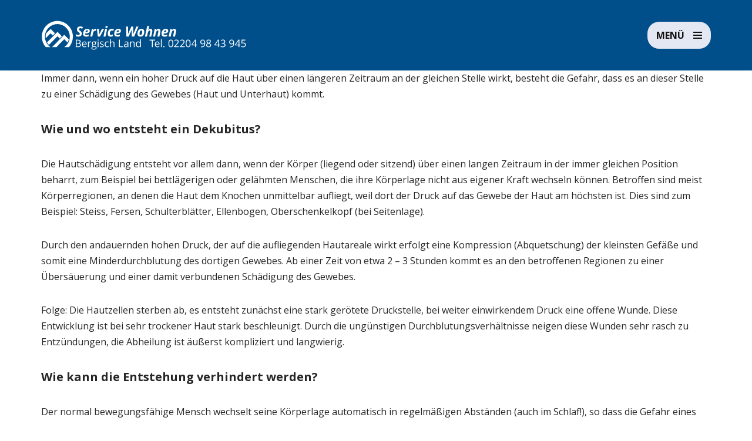

--- FILE ---
content_type: image/svg+xml
request_url: https://www.service-wohnen-bergischland.de/wp-content/uploads/2022/06/SWBL_Logo_2022_S_white.svg
body_size: 21111
content:
<?xml version="1.0" encoding="utf-8"?>
<!-- Generator: Adobe Illustrator 16.0.0, SVG Export Plug-In . SVG Version: 6.00 Build 0)  -->
<!DOCTYPE svg PUBLIC "-//W3C//DTD SVG 1.1//EN" "http://www.w3.org/Graphics/SVG/1.1/DTD/svg11.dtd">
<svg version="1.1" id="Ebene_1" xmlns="http://www.w3.org/2000/svg" xmlns:xlink="http://www.w3.org/1999/xlink" x="0px" y="0px"
	 width="395.826px" height="85.039px" viewBox="0 0 395.826 85.039" enable-background="new 0 0 395.826 85.039"
	 xml:space="preserve">
<g>
	<path fill="#FFFFFF" d="M107.634,46.388c-1.433,0-2.744-0.156-3.936-0.469s-2.197-0.742-3.018-1.289v-5.352
		c1.185,0.664,2.347,1.182,3.486,1.553c1.139,0.371,2.308,0.557,3.506,0.557c0.664,0,1.279-0.062,1.846-0.186
		c0.566-0.124,1.058-0.315,1.475-0.576c0.417-0.26,0.742-0.586,0.977-0.977s0.352-0.846,0.352-1.367
		c0-0.742-0.146-1.364-0.439-1.865c-0.293-0.501-0.697-0.967-1.211-1.396c-0.515-0.43-1.11-0.892-1.787-1.387
		c-0.794-0.573-1.566-1.224-2.314-1.953c-0.749-0.729-1.364-1.579-1.846-2.549c-0.482-0.97-0.723-2.106-0.723-3.408
		c0-1.276,0.231-2.441,0.693-3.496c0.462-1.055,1.123-1.973,1.982-2.754s1.891-1.383,3.096-1.807
		c1.204-0.423,2.549-0.635,4.033-0.635c1.471,0,2.835,0.16,4.092,0.479c1.256,0.319,2.477,0.804,3.662,1.455l-2.129,4.551
		c-1.016-0.481-1.982-0.843-2.9-1.084c-0.918-0.241-1.826-0.361-2.725-0.361c-0.534,0-1.025,0.075-1.475,0.225
		c-0.449,0.15-0.84,0.365-1.172,0.645c-0.332,0.28-0.589,0.615-0.771,1.006c-0.183,0.391-0.273,0.833-0.273,1.328
		c0,0.677,0.14,1.257,0.42,1.738c0.28,0.482,0.684,0.928,1.211,1.338s1.162,0.863,1.904,1.357c1.055,0.69,1.93,1.429,2.627,2.217
		c0.696,0.788,1.217,1.644,1.563,2.568c0.345,0.925,0.518,1.947,0.518,3.066c0,1.498-0.28,2.8-0.84,3.906
		c-0.56,1.107-1.332,2.025-2.314,2.754c-0.983,0.729-2.123,1.273-3.418,1.631C110.489,46.208,109.105,46.388,107.634,46.388z"/>
	<path fill="#FFFFFF" d="M130.698,46.388c-1.706,0-3.207-0.31-4.502-0.928c-1.296-0.618-2.308-1.553-3.037-2.803
		c-0.729-1.25-1.094-2.819-1.094-4.707c0-1.823,0.26-3.584,0.781-5.283c0.521-1.699,1.299-3.219,2.334-4.561
		c1.035-1.341,2.311-2.402,3.828-3.184c1.517-0.781,3.271-1.172,5.264-1.172c2.448,0,4.28,0.557,5.498,1.67
		c1.217,1.113,1.826,2.542,1.826,4.287c0,1.146-0.257,2.188-0.771,3.125c-0.515,0.938-1.292,1.742-2.334,2.412
		c-1.042,0.671-2.351,1.185-3.926,1.543c-1.576,0.358-3.425,0.537-5.547,0.537h-0.996c-0.013,0.156-0.023,0.293-0.029,0.41
		c-0.007,0.117-0.01,0.248-0.01,0.391c0,1.172,0.338,2.103,1.016,2.793c0.677,0.69,1.634,1.035,2.871,1.035
		c1.146,0,2.188-0.13,3.125-0.391c0.938-0.26,2.044-0.69,3.32-1.289v4.434c-1.146,0.56-2.312,0.98-3.496,1.26
		C133.634,46.248,132.261,46.388,130.698,46.388z M128.667,33.36h0.879c1.51,0,2.737-0.163,3.682-0.488
		c0.944-0.325,1.634-0.755,2.07-1.289c0.436-0.534,0.654-1.113,0.654-1.738s-0.179-1.09-0.537-1.396
		c-0.358-0.306-0.863-0.459-1.514-0.459c-0.729,0-1.452,0.228-2.168,0.684c-0.716,0.456-1.348,1.087-1.895,1.895
		C129.292,31.375,128.901,32.306,128.667,33.36z"/>
	<path fill="#FFFFFF" d="M142.932,45.997l4.629-21.836h4.492l-0.41,4.043h0.215c0.586-0.924,1.224-1.719,1.914-2.383
		c0.69-0.664,1.438-1.175,2.246-1.533c0.807-0.358,1.686-0.537,2.637-0.537c0.313,0,0.647,0.02,1.006,0.059
		c0.358,0.039,0.647,0.091,0.869,0.156l-1.289,5.664c-0.208-0.078-0.485-0.149-0.83-0.215c-0.345-0.065-0.72-0.098-1.123-0.098
		c-0.729,0-1.426,0.146-2.09,0.439s-1.276,0.726-1.836,1.299c-0.56,0.573-1.052,1.292-1.475,2.158
		c-0.423,0.866-0.759,1.872-1.006,3.018l-2.07,9.766H142.932z"/>
	<path fill="#FFFFFF" d="M164.924,45.997l-2.695-21.836h5.762l0.879,11.445c0.026,0.326,0.049,0.752,0.068,1.279
		s0.036,1.078,0.049,1.65c0.013,0.573,0.02,1.101,0.02,1.582h0.195c0.156-0.442,0.335-0.94,0.537-1.494
		c0.202-0.553,0.407-1.087,0.615-1.602c0.208-0.514,0.397-0.934,0.566-1.26l5.801-11.602h6.309l-11.797,21.836H164.924z"/>
	<path fill="#FFFFFF" d="M181.376,45.997l4.629-21.836h5.879l-4.629,21.836H181.376z M189.892,21.446
		c-0.833,0-1.533-0.182-2.1-0.547c-0.566-0.364-0.85-0.983-0.85-1.855c0-0.755,0.14-1.387,0.42-1.895
		c0.28-0.508,0.687-0.892,1.221-1.152c0.534-0.26,1.172-0.391,1.914-0.391c0.781,0,1.461,0.169,2.041,0.508
		c0.579,0.339,0.869,0.951,0.869,1.836c0,1.042-0.287,1.885-0.859,2.529C191.975,21.124,191.089,21.446,189.892,21.446z"/>
	<path fill="#FFFFFF" d="M201.903,46.388c-1.511,0-2.881-0.271-4.111-0.811s-2.207-1.399-2.93-2.578
		c-0.723-1.178-1.084-2.725-1.084-4.639c0-1.575,0.163-3.086,0.488-4.531c0.325-1.445,0.807-2.78,1.445-4.004
		c0.638-1.224,1.426-2.288,2.363-3.193c0.938-0.905,2.012-1.611,3.223-2.119s2.559-0.762,4.043-0.762
		c1.302,0,2.471,0.124,3.506,0.371c1.035,0.248,2.002,0.593,2.9,1.035l-1.797,4.473c-0.703-0.299-1.394-0.56-2.07-0.781
		c-0.677-0.221-1.445-0.332-2.305-0.332c-0.925,0-1.748,0.267-2.471,0.801c-0.723,0.534-1.335,1.25-1.836,2.148
		c-0.501,0.898-0.882,1.904-1.143,3.018c-0.261,1.113-0.391,2.243-0.391,3.389c0,0.82,0.133,1.511,0.4,2.07
		c0.267,0.56,0.651,0.983,1.152,1.27c0.501,0.287,1.104,0.43,1.807,0.43c0.989,0,1.907-0.153,2.754-0.459
		c0.846-0.306,1.719-0.687,2.617-1.143v4.805c-0.912,0.482-1.895,0.859-2.949,1.133S203.257,46.388,201.903,46.388z"/>
	<path fill="#FFFFFF" d="M221.279,46.388c-1.706,0-3.207-0.31-4.502-0.928c-1.296-0.618-2.308-1.553-3.037-2.803
		c-0.729-1.25-1.094-2.819-1.094-4.707c0-1.823,0.26-3.584,0.781-5.283c0.521-1.699,1.299-3.219,2.334-4.561
		c1.035-1.341,2.311-2.402,3.828-3.184c1.517-0.781,3.271-1.172,5.264-1.172c2.448,0,4.28,0.557,5.498,1.67
		c1.217,1.113,1.826,2.542,1.826,4.287c0,1.146-0.257,2.188-0.771,3.125c-0.515,0.938-1.292,1.742-2.334,2.412
		c-1.042,0.671-2.351,1.185-3.926,1.543c-1.576,0.358-3.425,0.537-5.547,0.537h-0.996c-0.013,0.156-0.023,0.293-0.029,0.41
		c-0.007,0.117-0.01,0.248-0.01,0.391c0,1.172,0.338,2.103,1.016,2.793c0.677,0.69,1.634,1.035,2.871,1.035
		c1.146,0,2.188-0.13,3.125-0.391c0.938-0.26,2.044-0.69,3.32-1.289v4.434c-1.146,0.56-2.312,0.98-3.496,1.26
		C224.215,46.248,222.842,46.388,221.279,46.388z M219.248,33.36h0.879c1.51,0,2.737-0.163,3.682-0.488
		c0.944-0.325,1.634-0.755,2.07-1.289c0.436-0.534,0.654-1.113,0.654-1.738s-0.179-1.09-0.537-1.396
		c-0.358-0.306-0.863-0.459-1.514-0.459c-0.729,0-1.452,0.228-2.168,0.684c-0.716,0.456-1.348,1.087-1.895,1.895
		C219.873,31.375,219.482,32.306,219.248,33.36z"/>
	<path fill="#FFFFFF" d="M248.037,45.997l-0.879-28.555h5.605l0.117,15.586c0,1.003-0.02,2.123-0.059,3.359
		c-0.039,1.237-0.111,2.376-0.215,3.418h0.156c0.364-1.042,0.771-2.158,1.221-3.35s0.856-2.197,1.221-3.018l7.207-15.996h5.273
		l0.391,15.996c0.026,0.677,0.026,1.638,0,2.881c-0.026,1.244-0.078,2.406-0.156,3.486h0.156c0.247-0.742,0.518-1.523,0.811-2.344
		s0.589-1.621,0.889-2.402c0.299-0.781,0.573-1.471,0.82-2.07l6.445-15.547h6.035l-12.637,28.555h-6.758l-0.313-13.008
		c-0.026-1.159-0.046-2.119-0.059-2.881c-0.013-0.762-0.02-1.448-0.02-2.061c0-0.612,0.013-1.256,0.039-1.934h-0.156
		c-0.339,1.068-0.69,2.083-1.055,3.047c-0.365,0.964-0.749,1.895-1.152,2.793l-6.328,14.043H248.037z"/>
	<path fill="#FFFFFF" d="M288.587,46.388c-1.641,0-3.089-0.339-4.346-1.016c-1.257-0.677-2.24-1.644-2.949-2.9
		c-0.71-1.256-1.064-2.75-1.064-4.482c0-1.549,0.153-3.03,0.459-4.443c0.306-1.413,0.768-2.715,1.387-3.906
		c0.618-1.191,1.393-2.227,2.324-3.105c0.931-0.879,2.015-1.563,3.252-2.051c1.237-0.488,2.63-0.732,4.18-0.732
		c1.692,0,3.157,0.342,4.395,1.025c1.237,0.684,2.194,1.67,2.871,2.959c0.677,1.289,1.016,2.845,1.016,4.668
		c0,1.484-0.146,2.914-0.439,4.287c-0.293,1.374-0.739,2.65-1.338,3.828c-0.599,1.179-1.354,2.207-2.266,3.086
		c-0.912,0.879-1.989,1.563-3.232,2.051C291.592,46.144,290.176,46.388,288.587,46.388z M289.076,41.603
		c0.651,0,1.243-0.166,1.777-0.498c0.534-0.332,1.009-0.794,1.426-1.387c0.417-0.592,0.765-1.276,1.045-2.051
		c0.28-0.774,0.495-1.611,0.645-2.51c0.149-0.898,0.225-1.816,0.225-2.754c0-0.742-0.088-1.403-0.264-1.982
		c-0.176-0.579-0.469-1.035-0.879-1.367s-0.96-0.498-1.65-0.498c-0.716,0-1.357,0.199-1.924,0.596
		c-0.566,0.397-1.058,0.928-1.475,1.592c-0.417,0.664-0.762,1.406-1.035,2.227s-0.479,1.664-0.615,2.529
		c-0.137,0.866-0.205,1.696-0.205,2.49c0,1.185,0.241,2.083,0.723,2.695C287.35,41.297,288.086,41.603,289.076,41.603z"/>
	<path fill="#FFFFFF" d="M302.075,45.997l6.445-30.391h5.879l-1.133,5.273c-0.117,0.599-0.277,1.279-0.479,2.041
		c-0.202,0.762-0.414,1.511-0.635,2.246c-0.222,0.736-0.423,1.371-0.605,1.904h0.156c0.534-0.664,1.11-1.247,1.729-1.748
		c0.618-0.501,1.292-0.889,2.021-1.162c0.729-0.273,1.523-0.41,2.383-0.41c1.25,0,2.295,0.257,3.135,0.771
		c0.84,0.515,1.468,1.24,1.885,2.178c0.417,0.938,0.625,2.051,0.625,3.34c0,0.482-0.039,1.022-0.117,1.621
		c-0.078,0.599-0.189,1.23-0.332,1.895l-2.598,12.441h-5.879l2.676-12.754c0.104-0.442,0.182-0.859,0.234-1.25
		c0.052-0.391,0.078-0.749,0.078-1.074c0-0.82-0.176-1.426-0.527-1.816s-0.879-0.586-1.582-0.586c-0.886,0-1.687,0.381-2.402,1.143
		c-0.716,0.762-1.338,1.781-1.865,3.057c-0.527,1.276-0.96,2.689-1.299,4.238l-1.914,9.043H302.075z"/>
	<path fill="#FFFFFF" d="M325.691,45.997l4.629-21.836h4.492l-0.41,4.043h0.176c0.56-0.872,1.178-1.641,1.855-2.305
		c0.677-0.664,1.429-1.188,2.256-1.572c0.827-0.384,1.748-0.576,2.764-0.576c1.25,0,2.295,0.257,3.135,0.771
		c0.84,0.515,1.468,1.24,1.885,2.178c0.417,0.938,0.625,2.051,0.625,3.34c0,0.482-0.039,1.022-0.117,1.621
		c-0.078,0.599-0.189,1.23-0.332,1.895l-2.598,12.441h-5.879l2.676-12.754c0.104-0.442,0.182-0.859,0.234-1.25
		c0.052-0.391,0.078-0.749,0.078-1.074c0-0.82-0.176-1.426-0.527-1.816s-0.879-0.586-1.582-0.586c-0.886,0-1.687,0.381-2.402,1.143
		c-0.716,0.762-1.338,1.781-1.865,3.057c-0.527,1.276-0.96,2.689-1.299,4.238l-1.914,9.043H325.691z"/>
	<path fill="#FFFFFF" d="M358.907,46.388c-1.706,0-3.207-0.31-4.502-0.928c-1.296-0.618-2.308-1.553-3.037-2.803
		c-0.729-1.25-1.094-2.819-1.094-4.707c0-1.823,0.26-3.584,0.781-5.283c0.521-1.699,1.299-3.219,2.334-4.561
		c1.035-1.341,2.311-2.402,3.828-3.184c1.517-0.781,3.271-1.172,5.264-1.172c2.448,0,4.28,0.557,5.498,1.67
		c1.217,1.113,1.826,2.542,1.826,4.287c0,1.146-0.257,2.188-0.771,3.125c-0.515,0.938-1.292,1.742-2.334,2.412
		c-1.042,0.671-2.351,1.185-3.926,1.543c-1.576,0.358-3.425,0.537-5.547,0.537h-0.996c-0.013,0.156-0.023,0.293-0.029,0.41
		c-0.007,0.117-0.01,0.248-0.01,0.391c0,1.172,0.338,2.103,1.016,2.793c0.677,0.69,1.634,1.035,2.871,1.035
		c1.146,0,2.188-0.13,3.125-0.391c0.938-0.26,2.044-0.69,3.32-1.289v4.434c-1.146,0.56-2.312,0.98-3.496,1.26
		C361.843,46.248,360.47,46.388,358.907,46.388z M356.876,33.36h0.879c1.51,0,2.737-0.163,3.682-0.488
		c0.944-0.325,1.634-0.755,2.07-1.289c0.436-0.534,0.654-1.113,0.654-1.738s-0.179-1.09-0.537-1.396
		c-0.358-0.306-0.863-0.459-1.514-0.459c-0.729,0-1.452,0.228-2.168,0.684c-0.716,0.456-1.348,1.087-1.895,1.895
		C357.501,31.375,357.11,32.306,356.876,33.36z"/>
	<path fill="#FFFFFF" d="M371.141,45.997l4.629-21.836h4.492l-0.41,4.043h0.176c0.56-0.872,1.178-1.641,1.855-2.305
		c0.677-0.664,1.429-1.188,2.256-1.572c0.827-0.384,1.748-0.576,2.764-0.576c1.25,0,2.295,0.257,3.135,0.771
		c0.84,0.515,1.468,1.24,1.885,2.178c0.417,0.938,0.625,2.051,0.625,3.34c0,0.482-0.039,1.022-0.117,1.621
		c-0.078,0.599-0.189,1.23-0.332,1.895L389.5,45.997h-5.879l2.676-12.754c0.104-0.442,0.182-0.859,0.234-1.25
		c0.052-0.391,0.078-0.749,0.078-1.074c0-0.82-0.176-1.426-0.527-1.816s-0.879-0.586-1.582-0.586c-0.886,0-1.687,0.381-2.402,1.143
		c-0.716,0.762-1.338,1.781-1.865,3.057c-0.527,1.276-0.96,2.689-1.299,4.238l-1.914,9.043H371.141z"/>
</g>
<g>
	<path fill="#FFFFFF" d="M100.681,55.179h6.064c2.676,0,4.688,0.4,6.035,1.201s2.021,2.163,2.021,4.087
		c0,0.83-0.159,1.575-0.476,2.234s-0.779,1.204-1.384,1.633s-1.353,0.728-2.241,0.894v0.146c0.938,0.146,1.768,0.415,2.49,0.806
		s1.289,0.938,1.699,1.641s0.615,1.597,0.615,2.681c0,1.318-0.305,2.432-0.916,3.34s-1.472,1.594-2.585,2.058
		s-2.432,0.696-3.955,0.696h-7.368V55.179z M103.171,64.364h4.102c1.865,0,3.157-0.308,3.875-0.923s1.077-1.514,1.077-2.695
		c0-1.221-0.427-2.1-1.282-2.637s-2.214-0.806-4.08-0.806h-3.691V64.364z M103.171,66.458v8.013h4.453
		c1.904,0,3.252-0.374,4.043-1.121s1.187-1.755,1.187-3.025c0-0.811-0.178-1.504-0.535-2.08s-0.933-1.018-1.729-1.326
		s-1.858-0.461-3.186-0.461H103.171z"/>
	<path fill="#FFFFFF" d="M125.759,60.248c1.367,0,2.539,0.303,3.516,0.908s1.724,1.453,2.241,2.542s0.776,2.361,0.776,3.816v1.509
		h-11.089c0.029,1.885,0.498,3.32,1.406,4.307s2.188,1.479,3.838,1.479c1.016,0,1.914-0.093,2.695-0.278s1.592-0.459,2.432-0.82
		v2.139c-0.811,0.361-1.614,0.625-2.41,0.791s-1.736,0.249-2.82,0.249c-1.543,0-2.888-0.315-4.036-0.945s-2.039-1.555-2.673-2.776
		s-0.952-2.715-0.952-4.482c0-1.729,0.291-3.225,0.872-4.49s1.401-2.239,2.461-2.922S124.324,60.248,125.759,60.248z M125.73,62.24
		c-1.299,0-2.334,0.425-3.105,1.274s-1.23,2.036-1.377,3.56h8.496c-0.01-0.957-0.159-1.799-0.447-2.527s-0.725-1.294-1.311-1.699
		S126.648,62.24,125.73,62.24z"/>
	<path fill="#FFFFFF" d="M143.452,60.248c0.322,0,0.659,0.017,1.011,0.051s0.664,0.081,0.938,0.139l-0.308,2.256
		c-0.264-0.068-0.557-0.122-0.879-0.161s-0.625-0.059-0.908-0.059c-0.645,0-1.252,0.129-1.824,0.388s-1.072,0.63-1.501,1.113
		s-0.767,1.064-1.011,1.743s-0.366,1.433-0.366,2.263v8.613h-2.446V60.541h2.021l0.264,2.959h0.103
		c0.332-0.596,0.732-1.14,1.201-1.633s1.013-0.886,1.633-1.179S142.69,60.248,143.452,60.248z"/>
	<path fill="#FFFFFF" d="M152.885,83.802c-2.109,0-3.735-0.393-4.878-1.179s-1.714-1.887-1.714-3.303
		c0-1.006,0.32-1.865,0.959-2.578s1.526-1.187,2.659-1.421c-0.42-0.195-0.779-0.488-1.077-0.879s-0.447-0.84-0.447-1.348
		c0-0.586,0.164-1.101,0.491-1.545s0.828-0.872,1.501-1.282c-0.84-0.342-1.521-0.92-2.043-1.736s-0.784-1.765-0.784-2.849
		c0-1.152,0.239-2.136,0.718-2.952s1.172-1.438,2.08-1.868s2.007-0.645,3.296-0.645c0.283,0,0.569,0.012,0.857,0.037
		s0.564,0.059,0.828,0.103s0.493,0.095,0.688,0.154h5.508v1.567l-2.959,0.366c0.293,0.381,0.537,0.84,0.732,1.377
		s0.293,1.133,0.293,1.787c0,1.602-0.542,2.874-1.626,3.816s-2.573,1.414-4.468,1.414c-0.449,0-0.908-0.039-1.377-0.117
		c-0.479,0.264-0.842,0.557-1.091,0.879s-0.374,0.693-0.374,1.113c0,0.313,0.095,0.562,0.286,0.747s0.466,0.32,0.828,0.403
		s0.796,0.125,1.304,0.125h2.827c1.748,0,3.088,0.366,4.021,1.099s1.399,1.802,1.399,3.208c0,1.777-0.723,3.14-2.168,4.087
		S155.619,83.802,152.885,83.802z M152.958,81.898c1.328,0,2.429-0.134,3.303-0.403s1.528-0.654,1.963-1.157
		s0.652-1.101,0.652-1.794c0-0.645-0.146-1.13-0.439-1.458s-0.723-0.547-1.289-0.659s-1.26-0.168-2.08-0.168h-2.783
		c-0.723,0-1.353,0.112-1.89,0.337s-0.95,0.557-1.238,0.996s-0.432,0.986-0.432,1.641c0,0.869,0.366,1.531,1.099,1.985
		S151.601,81.898,152.958,81.898z M153.588,69.066c1.162,0,2.036-0.293,2.622-0.879s0.879-1.44,0.879-2.563
		c0-1.201-0.298-2.102-0.894-2.703s-1.475-0.901-2.637-0.901c-1.113,0-1.97,0.31-2.571,0.93s-0.901,1.526-0.901,2.717
		c0,1.094,0.303,1.934,0.908,2.52S152.465,69.066,153.588,69.066z"/>
	<path fill="#FFFFFF" d="M165.808,54.535c0.4,0,0.745,0.129,1.033,0.388s0.432,0.662,0.432,1.208c0,0.537-0.144,0.938-0.432,1.201
		s-0.632,0.396-1.033,0.396c-0.42,0-0.769-0.132-1.047-0.396s-0.417-0.664-0.417-1.201c0-0.547,0.139-0.95,0.417-1.208
		S165.388,54.535,165.808,54.535z M166.994,60.541v16.055h-2.432V60.541H166.994z"/>
	<path fill="#FFFFFF" d="M182.125,72.201c0,1.025-0.256,1.887-0.769,2.585s-1.245,1.223-2.197,1.575s-2.087,0.527-3.406,0.527
		c-1.123,0-2.095-0.088-2.915-0.264s-1.538-0.425-2.153-0.747v-2.241c0.654,0.322,1.436,0.615,2.344,0.879s1.836,0.396,2.783,0.396
		c1.387,0,2.393-0.225,3.018-0.674s0.938-1.06,0.938-1.831c0-0.439-0.125-0.828-0.374-1.165s-0.667-0.664-1.252-0.981
		s-1.396-0.667-2.432-1.047c-1.025-0.391-1.912-0.779-2.659-1.165s-1.323-0.857-1.729-1.414s-0.608-1.279-0.608-2.168
		c0-1.357,0.549-2.4,1.648-3.127s2.542-1.091,4.329-1.091c0.967,0,1.873,0.095,2.717,0.286s1.633,0.447,2.366,0.769l-0.82,1.948
		c-0.664-0.283-1.372-0.522-2.124-0.718s-1.519-0.293-2.3-0.293c-1.123,0-1.985,0.186-2.585,0.557s-0.901,0.879-0.901,1.523
		c0,0.498,0.139,0.908,0.417,1.23s0.725,0.625,1.34,0.908s1.426,0.615,2.432,0.996c1.006,0.371,1.875,0.754,2.607,1.15
		s1.296,0.874,1.692,1.436S182.125,71.322,182.125,72.201z"/>
	<path fill="#FFFFFF" d="M192.314,76.888c-1.445,0-2.72-0.298-3.823-0.894s-1.963-1.504-2.578-2.725s-0.923-2.759-0.923-4.614
		c0-1.943,0.325-3.533,0.974-4.768s1.545-2.151,2.688-2.747s2.441-0.894,3.896-0.894c0.801,0,1.575,0.081,2.322,0.242
		s1.36,0.364,1.838,0.608l-0.732,2.036c-0.488-0.195-1.052-0.371-1.692-0.527s-1.238-0.234-1.794-0.234
		c-1.113,0-2.039,0.239-2.776,0.718s-1.289,1.182-1.655,2.109s-0.549,2.07-0.549,3.428c0,1.299,0.178,2.407,0.535,3.325
		s0.889,1.619,1.597,2.102s1.594,0.725,2.659,0.725c0.85,0,1.616-0.09,2.3-0.271s1.304-0.393,1.86-0.637v2.168
		c-0.537,0.273-1.135,0.483-1.794,0.63S193.222,76.888,192.314,76.888z"/>
	<path fill="#FFFFFF" d="M202.37,53.802v6.812c0,0.391-0.01,0.784-0.029,1.179s-0.054,0.759-0.103,1.091h0.161
		c0.332-0.566,0.754-1.042,1.267-1.428s1.096-0.679,1.75-0.879s1.348-0.3,2.08-0.3c1.289,0,2.366,0.205,3.23,0.615
		s1.514,1.045,1.948,1.904s0.652,1.973,0.652,3.34v10.459h-2.402V66.297c0-1.338-0.305-2.339-0.916-3.003s-1.545-0.996-2.805-0.996
		c-1.191,0-2.141,0.227-2.849,0.681s-1.216,1.121-1.523,2s-0.461,1.953-0.461,3.223v8.394h-2.432V53.802H202.37z"/>
	<path fill="#FFFFFF" d="M226.496,76.595V55.179h2.49v19.189h9.507v2.227H226.496z"/>
	<path fill="#FFFFFF" d="M248.188,60.277c1.914,0,3.335,0.43,4.263,1.289s1.392,2.231,1.392,4.116v10.913h-1.772l-0.469-2.373
		h-0.117c-0.449,0.586-0.918,1.077-1.406,1.472s-1.052,0.693-1.692,0.894s-1.423,0.3-2.351,0.3c-0.977,0-1.843-0.171-2.6-0.513
		s-1.353-0.859-1.787-1.553s-0.652-1.572-0.652-2.637c0-1.602,0.635-2.832,1.904-3.691s3.203-1.328,5.801-1.406l2.769-0.117V65.99
		c0-1.387-0.298-2.358-0.894-2.915s-1.436-0.835-2.52-0.835c-0.84,0-1.641,0.122-2.402,0.366s-1.484,0.532-2.168,0.864l-0.747-1.846
		c0.723-0.371,1.553-0.688,2.49-0.952S247.153,60.277,248.188,60.277z M251.44,68.685l-2.446,0.103
		c-2.002,0.078-3.413,0.405-4.233,0.981s-1.23,1.392-1.23,2.446c0,0.918,0.278,1.597,0.835,2.036s1.294,0.659,2.212,0.659
		c1.426,0,2.593-0.396,3.501-1.187s1.362-1.978,1.362-3.56V68.685z"/>
	<path fill="#FFFFFF" d="M266.122,60.248c1.904,0,3.345,0.466,4.321,1.399s1.465,2.429,1.465,4.49v10.459h-2.402V66.297
		c0-1.338-0.305-2.339-0.916-3.003s-1.545-0.996-2.805-0.996c-1.777,0-3.027,0.503-3.75,1.509s-1.084,2.466-1.084,4.38v8.408h-2.432
		V60.541h1.963l0.366,2.314h0.132c0.342-0.566,0.776-1.042,1.304-1.428s1.118-0.679,1.772-0.879S265.399,60.248,266.122,60.248z"/>
	<path fill="#FFFFFF" d="M282.417,76.888c-2.031,0-3.64-0.693-4.827-2.08s-1.78-3.447-1.78-6.182c0-2.764,0.605-4.851,1.816-6.262
		s2.822-2.117,4.834-2.117c0.85,0,1.592,0.112,2.227,0.337s1.182,0.525,1.641,0.901s0.845,0.803,1.157,1.282h0.176
		c-0.039-0.303-0.078-0.718-0.117-1.245s-0.059-0.957-0.059-1.289v-6.431h2.432v22.793h-1.963l-0.366-2.285h-0.103
		c-0.303,0.479-0.686,0.913-1.15,1.304s-1.016,0.701-1.655,0.93S283.287,76.888,282.417,76.888z M282.798,74.867
		c1.719,0,2.935-0.488,3.647-1.465s1.069-2.427,1.069-4.351v-0.439c0-2.041-0.339-3.608-1.018-4.702s-1.912-1.641-3.699-1.641
		c-1.494,0-2.612,0.574-3.354,1.721s-1.113,2.712-1.113,4.695c0,1.973,0.369,3.496,1.106,4.57S281.294,74.867,282.798,74.867z"/>
</g>
<path fill="#FFFFFF" d="M33.959,43.148l6.364-6.364L27.563,24.025L14.179,37.41c-0.784,2.867-1.21,5.881-1.21,8.993
	c0,1.568,0.116,3.11,0.321,4.623l14.273-14.273L33.959,43.148z"/>
<path fill="#FFFFFF" d="M47.406,32.529l-4.255,4.255l-1.414,1.414l-6.364,6.364l-1.415,1.414L17.157,62.778
	c1.471,2.682,3.295,5.141,5.402,7.326l17.763-17.763l1.415-1.415l5.669-5.669l6.395,6.395l0.695-0.694l1.414-1.414l4.255-4.255
	L47.406,32.529z"/>
<path fill="#FFFFFF" d="M22.573,72.918c-0.489-0.453-0.963-0.922-1.427-1.401c-2.107-2.18-3.942-4.623-5.453-7.275
	c-0.344-0.605-0.674-1.218-0.984-1.844c-1.14-2.302-2.042-4.742-2.674-7.288c-0.191-0.769-0.353-1.548-0.493-2.335
	c-0.37-2.07-0.573-4.197-0.573-6.371c0-2.168,0.203-4.289,0.57-6.354c0.223-1.252,0.51-2.482,0.858-3.687
	c4.363-15.071,18.28-26.126,34.738-26.126c19.942,0,36.167,16.224,36.167,36.167c0,2.445-0.247,4.833-0.712,7.144
	c-0.155,0.771-0.339,1.532-0.542,2.285c-0.583,2.154-1.353,4.231-2.304,6.207c-0.304,0.631-0.63,1.25-0.969,1.859
	c-0.165,0.297-0.335,0.59-0.508,0.882c-0.349,0.589-0.71,1.17-1.091,1.737c-1.129,1.681-2.4,3.257-3.788,4.722
	c-0.458,0.484-0.93,0.956-1.414,1.415c-1.581,1.496-3.297,2.849-5.126,4.044h13.733c1.078-1.189,2.1-2.429,3.048-3.728
	c0.399-0.547,0.788-1.102,1.162-1.667c0.356-0.537,0.705-1.079,1.039-1.632c0.195-0.323,0.378-0.654,0.565-0.982
	c1.049-1.841,1.971-3.762,2.757-5.752c0.27-0.682,0.522-1.372,0.759-2.069c1.541-4.544,2.39-9.406,2.39-14.465
	c0-24.905-20.262-45.167-45.167-45.167c-24.905,0-45.167,20.262-45.167,45.167c0,0.127,0.009,0.252,0.01,0.378
	c0.007,0.914,0.047,1.82,0.108,2.72c0.252,3.701,0.947,7.282,2.041,10.687c0.227,0.707,0.471,1.406,0.731,2.097
	c0.886,2.35,1.965,4.604,3.213,6.749c0.345,0.593,0.704,1.178,1.075,1.754c1.351,2.098,2.878,4.069,4.547,5.911h13.734
	C25.705,75.573,24.077,74.313,22.573,72.918z"/>
<path fill="#FFFFFF" d="M54.496,66.514L55.91,65.1l4.255-4.255l1.414-1.414l0.695-0.695l1.414-1.414l3.561-3.561l9.555,9.556
	c0.169-0.296,0.337-0.591,0.498-0.892c0.331-0.621,0.639-1.254,0.932-1.896c0.921-2.019,1.649-4.141,2.165-6.346L67.249,41.033
	l-4.255,4.255l-1.414,1.414l-4.255,4.255l-1.414,1.414l-0.695,0.694l-1.414,1.415l-4.255,4.255l-1.414,1.415L31.583,76.699h12.728
	L54.496,66.514z"/>
</svg>


--- FILE ---
content_type: image/svg+xml
request_url: https://www.service-wohnen-bergischland.de/wp-content/uploads/2022/06/SWBL_Logo_2022_white.svg
body_size: 31333
content:
<?xml version="1.0" encoding="utf-8"?>
<!-- Generator: Adobe Illustrator 16.0.0, SVG Export Plug-In . SVG Version: 6.00 Build 0)  -->
<!DOCTYPE svg PUBLIC "-//W3C//DTD SVG 1.1//EN" "http://www.w3.org/Graphics/SVG/1.1/DTD/svg11.dtd">
<svg version="1.1" id="Ebene_1" xmlns="http://www.w3.org/2000/svg" xmlns:xlink="http://www.w3.org/1999/xlink" x="0px" y="0px"
	 width="598.11px" height="85.039px" viewBox="0 0 598.11 85.039" enable-background="new 0 0 598.11 85.039" xml:space="preserve">
<g>
	<path fill="#FFFFFF" d="M107.634,46.388c-1.433,0-2.744-0.156-3.936-0.469s-2.197-0.742-3.018-1.289v-5.352
		c1.185,0.664,2.347,1.182,3.486,1.553c1.139,0.371,2.308,0.557,3.506,0.557c0.664,0,1.279-0.062,1.846-0.186
		c0.566-0.124,1.058-0.315,1.475-0.576c0.417-0.26,0.742-0.586,0.977-0.977s0.352-0.846,0.352-1.367
		c0-0.742-0.146-1.364-0.439-1.865c-0.293-0.501-0.697-0.967-1.211-1.396c-0.515-0.43-1.11-0.892-1.787-1.387
		c-0.794-0.573-1.566-1.224-2.314-1.953c-0.749-0.729-1.364-1.579-1.846-2.549c-0.482-0.97-0.723-2.106-0.723-3.408
		c0-1.276,0.231-2.441,0.693-3.496c0.462-1.055,1.123-1.973,1.982-2.754s1.891-1.383,3.096-1.807
		c1.204-0.423,2.549-0.635,4.033-0.635c1.471,0,2.835,0.16,4.092,0.479c1.256,0.319,2.477,0.804,3.662,1.455l-2.129,4.551
		c-1.016-0.481-1.982-0.843-2.9-1.084c-0.918-0.241-1.826-0.361-2.725-0.361c-0.534,0-1.025,0.075-1.475,0.225
		c-0.449,0.15-0.84,0.365-1.172,0.645c-0.332,0.28-0.589,0.615-0.771,1.006c-0.183,0.391-0.273,0.833-0.273,1.328
		c0,0.677,0.14,1.257,0.42,1.738c0.28,0.482,0.684,0.928,1.211,1.338s1.162,0.863,1.904,1.357c1.055,0.69,1.93,1.429,2.627,2.217
		c0.696,0.788,1.217,1.644,1.563,2.568c0.345,0.925,0.518,1.947,0.518,3.066c0,1.498-0.28,2.8-0.84,3.906
		c-0.56,1.107-1.332,2.025-2.314,2.754c-0.983,0.729-2.123,1.273-3.418,1.631C110.489,46.208,109.105,46.388,107.634,46.388z"/>
	<path fill="#FFFFFF" d="M130.698,46.388c-1.706,0-3.207-0.31-4.502-0.928c-1.296-0.618-2.308-1.553-3.037-2.803
		c-0.729-1.25-1.094-2.819-1.094-4.707c0-1.823,0.26-3.584,0.781-5.283c0.521-1.699,1.299-3.219,2.334-4.561
		c1.035-1.341,2.311-2.402,3.828-3.184c1.517-0.781,3.271-1.172,5.264-1.172c2.448,0,4.28,0.557,5.498,1.67
		c1.217,1.113,1.826,2.542,1.826,4.287c0,1.146-0.257,2.188-0.771,3.125c-0.515,0.938-1.292,1.742-2.334,2.412
		c-1.042,0.671-2.351,1.185-3.926,1.543c-1.576,0.358-3.425,0.537-5.547,0.537h-0.996c-0.013,0.156-0.023,0.293-0.029,0.41
		c-0.007,0.117-0.01,0.248-0.01,0.391c0,1.172,0.338,2.103,1.016,2.793c0.677,0.69,1.634,1.035,2.871,1.035
		c1.146,0,2.188-0.13,3.125-0.391c0.938-0.26,2.044-0.69,3.32-1.289v4.434c-1.146,0.56-2.312,0.98-3.496,1.26
		C133.634,46.248,132.261,46.388,130.698,46.388z M128.667,33.36h0.879c1.51,0,2.737-0.163,3.682-0.488
		c0.944-0.325,1.634-0.755,2.07-1.289c0.436-0.534,0.654-1.113,0.654-1.738s-0.179-1.09-0.537-1.396
		c-0.358-0.306-0.863-0.459-1.514-0.459c-0.729,0-1.452,0.228-2.168,0.684c-0.716,0.456-1.348,1.087-1.895,1.895
		C129.292,31.375,128.901,32.306,128.667,33.36z"/>
	<path fill="#FFFFFF" d="M142.932,45.997l4.629-21.836h4.492l-0.41,4.043h0.215c0.586-0.924,1.224-1.719,1.914-2.383
		c0.69-0.664,1.438-1.175,2.246-1.533c0.807-0.358,1.686-0.537,2.637-0.537c0.313,0,0.647,0.02,1.006,0.059
		c0.358,0.039,0.647,0.091,0.869,0.156l-1.289,5.664c-0.208-0.078-0.485-0.149-0.83-0.215c-0.345-0.065-0.72-0.098-1.123-0.098
		c-0.729,0-1.426,0.146-2.09,0.439s-1.276,0.726-1.836,1.299c-0.56,0.573-1.052,1.292-1.475,2.158
		c-0.423,0.866-0.759,1.872-1.006,3.018l-2.07,9.766H142.932z"/>
	<path fill="#FFFFFF" d="M164.924,45.997l-2.695-21.836h5.762l0.879,11.445c0.026,0.326,0.049,0.752,0.068,1.279
		s0.036,1.078,0.049,1.65c0.013,0.573,0.02,1.101,0.02,1.582h0.195c0.156-0.442,0.335-0.94,0.537-1.494
		c0.202-0.553,0.407-1.087,0.615-1.602c0.208-0.514,0.397-0.934,0.566-1.26l5.801-11.602h6.309l-11.797,21.836H164.924z"/>
	<path fill="#FFFFFF" d="M181.376,45.997l4.629-21.836h5.879l-4.629,21.836H181.376z M189.892,21.446
		c-0.833,0-1.533-0.182-2.1-0.547c-0.566-0.364-0.85-0.983-0.85-1.855c0-0.755,0.14-1.387,0.42-1.895
		c0.28-0.508,0.687-0.892,1.221-1.152c0.534-0.26,1.172-0.391,1.914-0.391c0.781,0,1.461,0.169,2.041,0.508
		c0.579,0.339,0.869,0.951,0.869,1.836c0,1.042-0.287,1.885-0.859,2.529C191.975,21.124,191.089,21.446,189.892,21.446z"/>
	<path fill="#FFFFFF" d="M201.903,46.388c-1.511,0-2.881-0.271-4.111-0.811s-2.207-1.399-2.93-2.578
		c-0.723-1.178-1.084-2.725-1.084-4.639c0-1.575,0.163-3.086,0.488-4.531c0.325-1.445,0.807-2.78,1.445-4.004
		c0.638-1.224,1.426-2.288,2.363-3.193c0.938-0.905,2.012-1.611,3.223-2.119s2.559-0.762,4.043-0.762
		c1.302,0,2.471,0.124,3.506,0.371c1.035,0.248,2.002,0.593,2.9,1.035l-1.797,4.473c-0.703-0.299-1.394-0.56-2.07-0.781
		c-0.677-0.221-1.445-0.332-2.305-0.332c-0.925,0-1.748,0.267-2.471,0.801c-0.723,0.534-1.335,1.25-1.836,2.148
		c-0.501,0.898-0.882,1.904-1.143,3.018c-0.261,1.113-0.391,2.243-0.391,3.389c0,0.82,0.133,1.511,0.4,2.07
		c0.267,0.56,0.651,0.983,1.152,1.27c0.501,0.287,1.104,0.43,1.807,0.43c0.989,0,1.907-0.153,2.754-0.459
		c0.846-0.306,1.719-0.687,2.617-1.143v4.805c-0.912,0.482-1.895,0.859-2.949,1.133S203.257,46.388,201.903,46.388z"/>
	<path fill="#FFFFFF" d="M221.279,46.388c-1.706,0-3.207-0.31-4.502-0.928c-1.296-0.618-2.308-1.553-3.037-2.803
		c-0.729-1.25-1.094-2.819-1.094-4.707c0-1.823,0.26-3.584,0.781-5.283c0.521-1.699,1.299-3.219,2.334-4.561
		c1.035-1.341,2.311-2.402,3.828-3.184c1.517-0.781,3.271-1.172,5.264-1.172c2.448,0,4.28,0.557,5.498,1.67
		c1.217,1.113,1.826,2.542,1.826,4.287c0,1.146-0.257,2.188-0.771,3.125c-0.515,0.938-1.292,1.742-2.334,2.412
		c-1.042,0.671-2.351,1.185-3.926,1.543c-1.576,0.358-3.425,0.537-5.547,0.537h-0.996c-0.013,0.156-0.023,0.293-0.029,0.41
		c-0.007,0.117-0.01,0.248-0.01,0.391c0,1.172,0.338,2.103,1.016,2.793c0.677,0.69,1.634,1.035,2.871,1.035
		c1.146,0,2.188-0.13,3.125-0.391c0.938-0.26,2.044-0.69,3.32-1.289v4.434c-1.146,0.56-2.312,0.98-3.496,1.26
		C224.215,46.248,222.842,46.388,221.279,46.388z M219.248,33.36h0.879c1.51,0,2.737-0.163,3.682-0.488
		c0.944-0.325,1.634-0.755,2.07-1.289c0.436-0.534,0.654-1.113,0.654-1.738s-0.179-1.09-0.537-1.396
		c-0.358-0.306-0.863-0.459-1.514-0.459c-0.729,0-1.452,0.228-2.168,0.684c-0.716,0.456-1.348,1.087-1.895,1.895
		C219.873,31.375,219.482,32.306,219.248,33.36z"/>
	<path fill="#FFFFFF" d="M248.037,45.997l-0.879-28.555h5.605l0.117,15.586c0,1.003-0.02,2.123-0.059,3.359
		c-0.039,1.237-0.111,2.376-0.215,3.418h0.156c0.364-1.042,0.771-2.158,1.221-3.35s0.856-2.197,1.221-3.018l7.207-15.996h5.273
		l0.391,15.996c0.026,0.677,0.026,1.638,0,2.881c-0.026,1.244-0.078,2.406-0.156,3.486h0.156c0.247-0.742,0.518-1.523,0.811-2.344
		s0.589-1.621,0.889-2.402c0.299-0.781,0.573-1.471,0.82-2.07l6.445-15.547h6.035l-12.637,28.555h-6.758l-0.313-13.008
		c-0.026-1.159-0.046-2.119-0.059-2.881c-0.013-0.762-0.02-1.448-0.02-2.061c0-0.612,0.013-1.256,0.039-1.934h-0.156
		c-0.339,1.068-0.69,2.083-1.055,3.047c-0.365,0.964-0.749,1.895-1.152,2.793l-6.328,14.043H248.037z"/>
	<path fill="#FFFFFF" d="M288.587,46.388c-1.641,0-3.089-0.339-4.346-1.016c-1.257-0.677-2.24-1.644-2.949-2.9
		c-0.71-1.256-1.064-2.75-1.064-4.482c0-1.549,0.153-3.03,0.459-4.443c0.306-1.413,0.768-2.715,1.387-3.906
		c0.618-1.191,1.393-2.227,2.324-3.105c0.931-0.879,2.015-1.563,3.252-2.051c1.237-0.488,2.63-0.732,4.18-0.732
		c1.692,0,3.157,0.342,4.395,1.025c1.237,0.684,2.194,1.67,2.871,2.959c0.677,1.289,1.016,2.845,1.016,4.668
		c0,1.484-0.146,2.914-0.439,4.287c-0.293,1.374-0.739,2.65-1.338,3.828c-0.599,1.179-1.354,2.207-2.266,3.086
		c-0.912,0.879-1.989,1.563-3.232,2.051C291.592,46.144,290.176,46.388,288.587,46.388z M289.076,41.603
		c0.651,0,1.243-0.166,1.777-0.498c0.534-0.332,1.009-0.794,1.426-1.387c0.417-0.592,0.765-1.276,1.045-2.051
		c0.28-0.774,0.495-1.611,0.645-2.51c0.149-0.898,0.225-1.816,0.225-2.754c0-0.742-0.088-1.403-0.264-1.982
		c-0.176-0.579-0.469-1.035-0.879-1.367s-0.96-0.498-1.65-0.498c-0.716,0-1.357,0.199-1.924,0.596
		c-0.566,0.397-1.058,0.928-1.475,1.592c-0.417,0.664-0.762,1.406-1.035,2.227s-0.479,1.664-0.615,2.529
		c-0.137,0.866-0.205,1.696-0.205,2.49c0,1.185,0.241,2.083,0.723,2.695C287.35,41.297,288.086,41.603,289.076,41.603z"/>
	<path fill="#FFFFFF" d="M302.075,45.997l6.445-30.391h5.879l-1.133,5.273c-0.117,0.599-0.277,1.279-0.479,2.041
		c-0.202,0.762-0.414,1.511-0.635,2.246c-0.222,0.736-0.423,1.371-0.605,1.904h0.156c0.534-0.664,1.11-1.247,1.729-1.748
		c0.618-0.501,1.292-0.889,2.021-1.162c0.729-0.273,1.523-0.41,2.383-0.41c1.25,0,2.295,0.257,3.135,0.771
		c0.84,0.515,1.468,1.24,1.885,2.178c0.417,0.938,0.625,2.051,0.625,3.34c0,0.482-0.039,1.022-0.117,1.621
		c-0.078,0.599-0.189,1.23-0.332,1.895l-2.598,12.441h-5.879l2.676-12.754c0.104-0.442,0.182-0.859,0.234-1.25
		c0.052-0.391,0.078-0.749,0.078-1.074c0-0.82-0.176-1.426-0.527-1.816s-0.879-0.586-1.582-0.586c-0.886,0-1.687,0.381-2.402,1.143
		c-0.716,0.762-1.338,1.781-1.865,3.057c-0.527,1.276-0.96,2.689-1.299,4.238l-1.914,9.043H302.075z"/>
	<path fill="#FFFFFF" d="M325.691,45.997l4.629-21.836h4.492l-0.41,4.043h0.176c0.56-0.872,1.178-1.641,1.855-2.305
		c0.677-0.664,1.429-1.188,2.256-1.572c0.827-0.384,1.748-0.576,2.764-0.576c1.25,0,2.295,0.257,3.135,0.771
		c0.84,0.515,1.468,1.24,1.885,2.178c0.417,0.938,0.625,2.051,0.625,3.34c0,0.482-0.039,1.022-0.117,1.621
		c-0.078,0.599-0.189,1.23-0.332,1.895l-2.598,12.441h-5.879l2.676-12.754c0.104-0.442,0.182-0.859,0.234-1.25
		c0.052-0.391,0.078-0.749,0.078-1.074c0-0.82-0.176-1.426-0.527-1.816s-0.879-0.586-1.582-0.586c-0.886,0-1.687,0.381-2.402,1.143
		c-0.716,0.762-1.338,1.781-1.865,3.057c-0.527,1.276-0.96,2.689-1.299,4.238l-1.914,9.043H325.691z"/>
	<path fill="#FFFFFF" d="M358.907,46.388c-1.706,0-3.207-0.31-4.502-0.928c-1.296-0.618-2.308-1.553-3.037-2.803
		c-0.729-1.25-1.094-2.819-1.094-4.707c0-1.823,0.26-3.584,0.781-5.283c0.521-1.699,1.299-3.219,2.334-4.561
		c1.035-1.341,2.311-2.402,3.828-3.184c1.517-0.781,3.271-1.172,5.264-1.172c2.448,0,4.28,0.557,5.498,1.67
		c1.217,1.113,1.826,2.542,1.826,4.287c0,1.146-0.257,2.188-0.771,3.125c-0.515,0.938-1.292,1.742-2.334,2.412
		c-1.042,0.671-2.351,1.185-3.926,1.543c-1.576,0.358-3.425,0.537-5.547,0.537h-0.996c-0.013,0.156-0.023,0.293-0.029,0.41
		c-0.007,0.117-0.01,0.248-0.01,0.391c0,1.172,0.338,2.103,1.016,2.793c0.677,0.69,1.634,1.035,2.871,1.035
		c1.146,0,2.188-0.13,3.125-0.391c0.938-0.26,2.044-0.69,3.32-1.289v4.434c-1.146,0.56-2.312,0.98-3.496,1.26
		C361.843,46.248,360.47,46.388,358.907,46.388z M356.876,33.36h0.879c1.51,0,2.737-0.163,3.682-0.488
		c0.944-0.325,1.634-0.755,2.07-1.289c0.436-0.534,0.654-1.113,0.654-1.738s-0.179-1.09-0.537-1.396
		c-0.358-0.306-0.863-0.459-1.514-0.459c-0.729,0-1.452,0.228-2.168,0.684c-0.716,0.456-1.348,1.087-1.895,1.895
		C357.501,31.375,357.11,32.306,356.876,33.36z"/>
	<path fill="#FFFFFF" d="M371.141,45.997l4.629-21.836h4.492l-0.41,4.043h0.176c0.56-0.872,1.178-1.641,1.855-2.305
		c0.677-0.664,1.429-1.188,2.256-1.572c0.827-0.384,1.748-0.576,2.764-0.576c1.25,0,2.295,0.257,3.135,0.771
		c0.84,0.515,1.468,1.24,1.885,2.178c0.417,0.938,0.625,2.051,0.625,3.34c0,0.482-0.039,1.022-0.117,1.621
		c-0.078,0.599-0.189,1.23-0.332,1.895L389.5,45.997h-5.879l2.676-12.754c0.104-0.442,0.182-0.859,0.234-1.25
		c0.052-0.391,0.078-0.749,0.078-1.074c0-0.82-0.176-1.426-0.527-1.816s-0.879-0.586-1.582-0.586c-0.886,0-1.687,0.381-2.402,1.143
		c-0.716,0.762-1.338,1.781-1.865,3.057c-0.527,1.276-0.96,2.689-1.299,4.238l-1.914,9.043H371.141z"/>
</g>
<g>
	<path fill="#FFFFFF" d="M100.681,55.179h6.064c2.676,0,4.688,0.4,6.035,1.201s2.021,2.163,2.021,4.087
		c0,0.83-0.159,1.575-0.476,2.234s-0.779,1.204-1.384,1.633s-1.353,0.728-2.241,0.894v0.146c0.938,0.146,1.768,0.415,2.49,0.806
		s1.289,0.938,1.699,1.641s0.615,1.597,0.615,2.681c0,1.318-0.305,2.432-0.916,3.34s-1.472,1.594-2.585,2.058
		s-2.432,0.696-3.955,0.696h-7.368V55.179z M103.171,64.364h4.102c1.865,0,3.157-0.308,3.875-0.923s1.077-1.514,1.077-2.695
		c0-1.221-0.427-2.1-1.282-2.637s-2.214-0.806-4.08-0.806h-3.691V64.364z M103.171,66.458v8.013h4.453
		c1.904,0,3.252-0.374,4.043-1.121s1.187-1.755,1.187-3.025c0-0.811-0.178-1.504-0.535-2.08s-0.933-1.018-1.729-1.326
		s-1.858-0.461-3.186-0.461H103.171z"/>
	<path fill="#FFFFFF" d="M125.759,60.248c1.367,0,2.539,0.303,3.516,0.908s1.724,1.453,2.241,2.542s0.776,2.361,0.776,3.816v1.509
		h-11.089c0.029,1.885,0.498,3.32,1.406,4.307s2.188,1.479,3.838,1.479c1.016,0,1.914-0.093,2.695-0.278s1.592-0.459,2.432-0.82
		v2.139c-0.811,0.361-1.614,0.625-2.41,0.791s-1.736,0.249-2.82,0.249c-1.543,0-2.888-0.315-4.036-0.945s-2.039-1.555-2.673-2.776
		s-0.952-2.715-0.952-4.482c0-1.729,0.291-3.225,0.872-4.49s1.401-2.239,2.461-2.922S124.324,60.248,125.759,60.248z M125.73,62.24
		c-1.299,0-2.334,0.425-3.105,1.274s-1.23,2.036-1.377,3.56h8.496c-0.01-0.957-0.159-1.799-0.447-2.527s-0.725-1.294-1.311-1.699
		S126.648,62.24,125.73,62.24z"/>
	<path fill="#FFFFFF" d="M143.452,60.248c0.322,0,0.659,0.017,1.011,0.051s0.664,0.081,0.938,0.139l-0.308,2.256
		c-0.264-0.068-0.557-0.122-0.879-0.161s-0.625-0.059-0.908-0.059c-0.645,0-1.252,0.129-1.824,0.388s-1.072,0.63-1.501,1.113
		s-0.767,1.064-1.011,1.743s-0.366,1.433-0.366,2.263v8.613h-2.446V60.541h2.021l0.264,2.959h0.103
		c0.332-0.596,0.732-1.14,1.201-1.633s1.013-0.886,1.633-1.179S142.69,60.248,143.452,60.248z"/>
	<path fill="#FFFFFF" d="M152.885,83.802c-2.109,0-3.735-0.393-4.878-1.179s-1.714-1.887-1.714-3.303
		c0-1.006,0.32-1.865,0.959-2.578s1.526-1.187,2.659-1.421c-0.42-0.195-0.779-0.488-1.077-0.879s-0.447-0.84-0.447-1.348
		c0-0.586,0.164-1.101,0.491-1.545s0.828-0.872,1.501-1.282c-0.84-0.342-1.521-0.92-2.043-1.736s-0.784-1.765-0.784-2.849
		c0-1.152,0.239-2.136,0.718-2.952s1.172-1.438,2.08-1.868s2.007-0.645,3.296-0.645c0.283,0,0.569,0.012,0.857,0.037
		s0.564,0.059,0.828,0.103s0.493,0.095,0.688,0.154h5.508v1.567l-2.959,0.366c0.293,0.381,0.537,0.84,0.732,1.377
		s0.293,1.133,0.293,1.787c0,1.602-0.542,2.874-1.626,3.816s-2.573,1.414-4.468,1.414c-0.449,0-0.908-0.039-1.377-0.117
		c-0.479,0.264-0.842,0.557-1.091,0.879s-0.374,0.693-0.374,1.113c0,0.313,0.095,0.562,0.286,0.747s0.466,0.32,0.828,0.403
		s0.796,0.125,1.304,0.125h2.827c1.748,0,3.088,0.366,4.021,1.099s1.399,1.802,1.399,3.208c0,1.777-0.723,3.14-2.168,4.087
		S155.619,83.802,152.885,83.802z M152.958,81.898c1.328,0,2.429-0.134,3.303-0.403s1.528-0.654,1.963-1.157
		s0.652-1.101,0.652-1.794c0-0.645-0.146-1.13-0.439-1.458s-0.723-0.547-1.289-0.659s-1.26-0.168-2.08-0.168h-2.783
		c-0.723,0-1.353,0.112-1.89,0.337s-0.95,0.557-1.238,0.996s-0.432,0.986-0.432,1.641c0,0.869,0.366,1.531,1.099,1.985
		S151.601,81.898,152.958,81.898z M153.588,69.066c1.162,0,2.036-0.293,2.622-0.879s0.879-1.44,0.879-2.563
		c0-1.201-0.298-2.102-0.894-2.703s-1.475-0.901-2.637-0.901c-1.113,0-1.97,0.31-2.571,0.93s-0.901,1.526-0.901,2.717
		c0,1.094,0.303,1.934,0.908,2.52S152.465,69.066,153.588,69.066z"/>
	<path fill="#FFFFFF" d="M165.808,54.535c0.4,0,0.745,0.129,1.033,0.388s0.432,0.662,0.432,1.208c0,0.537-0.144,0.938-0.432,1.201
		s-0.632,0.396-1.033,0.396c-0.42,0-0.769-0.132-1.047-0.396s-0.417-0.664-0.417-1.201c0-0.547,0.139-0.95,0.417-1.208
		S165.388,54.535,165.808,54.535z M166.994,60.541v16.055h-2.432V60.541H166.994z"/>
	<path fill="#FFFFFF" d="M182.125,72.201c0,1.025-0.256,1.887-0.769,2.585s-1.245,1.223-2.197,1.575s-2.087,0.527-3.406,0.527
		c-1.123,0-2.095-0.088-2.915-0.264s-1.538-0.425-2.153-0.747v-2.241c0.654,0.322,1.436,0.615,2.344,0.879s1.836,0.396,2.783,0.396
		c1.387,0,2.393-0.225,3.018-0.674s0.938-1.06,0.938-1.831c0-0.439-0.125-0.828-0.374-1.165s-0.667-0.664-1.252-0.981
		s-1.396-0.667-2.432-1.047c-1.025-0.391-1.912-0.779-2.659-1.165s-1.323-0.857-1.729-1.414s-0.608-1.279-0.608-2.168
		c0-1.357,0.549-2.4,1.648-3.127s2.542-1.091,4.329-1.091c0.967,0,1.873,0.095,2.717,0.286s1.633,0.447,2.366,0.769l-0.82,1.948
		c-0.664-0.283-1.372-0.522-2.124-0.718s-1.519-0.293-2.3-0.293c-1.123,0-1.985,0.186-2.585,0.557s-0.901,0.879-0.901,1.523
		c0,0.498,0.139,0.908,0.417,1.23s0.725,0.625,1.34,0.908s1.426,0.615,2.432,0.996c1.006,0.371,1.875,0.754,2.607,1.15
		s1.296,0.874,1.692,1.436S182.125,71.322,182.125,72.201z"/>
	<path fill="#FFFFFF" d="M192.314,76.888c-1.445,0-2.72-0.298-3.823-0.894s-1.963-1.504-2.578-2.725s-0.923-2.759-0.923-4.614
		c0-1.943,0.325-3.533,0.974-4.768s1.545-2.151,2.688-2.747s2.441-0.894,3.896-0.894c0.801,0,1.575,0.081,2.322,0.242
		s1.36,0.364,1.838,0.608l-0.732,2.036c-0.488-0.195-1.052-0.371-1.692-0.527s-1.238-0.234-1.794-0.234
		c-1.113,0-2.039,0.239-2.776,0.718s-1.289,1.182-1.655,2.109s-0.549,2.07-0.549,3.428c0,1.299,0.178,2.407,0.535,3.325
		s0.889,1.619,1.597,2.102s1.594,0.725,2.659,0.725c0.85,0,1.616-0.09,2.3-0.271s1.304-0.393,1.86-0.637v2.168
		c-0.537,0.273-1.135,0.483-1.794,0.63S193.222,76.888,192.314,76.888z"/>
	<path fill="#FFFFFF" d="M202.37,53.802v6.812c0,0.391-0.01,0.784-0.029,1.179s-0.054,0.759-0.103,1.091h0.161
		c0.332-0.566,0.754-1.042,1.267-1.428s1.096-0.679,1.75-0.879s1.348-0.3,2.08-0.3c1.289,0,2.366,0.205,3.23,0.615
		s1.514,1.045,1.948,1.904s0.652,1.973,0.652,3.34v10.459h-2.402V66.297c0-1.338-0.305-2.339-0.916-3.003s-1.545-0.996-2.805-0.996
		c-1.191,0-2.141,0.227-2.849,0.681s-1.216,1.121-1.523,2s-0.461,1.953-0.461,3.223v8.394h-2.432V53.802H202.37z"/>
	<path fill="#FFFFFF" d="M226.496,76.595V55.179h2.49v19.189h9.507v2.227H226.496z"/>
	<path fill="#FFFFFF" d="M248.188,60.277c1.914,0,3.335,0.43,4.263,1.289s1.392,2.231,1.392,4.116v10.913h-1.772l-0.469-2.373
		h-0.117c-0.449,0.586-0.918,1.077-1.406,1.472s-1.052,0.693-1.692,0.894s-1.423,0.3-2.351,0.3c-0.977,0-1.843-0.171-2.6-0.513
		s-1.353-0.859-1.787-1.553s-0.652-1.572-0.652-2.637c0-1.602,0.635-2.832,1.904-3.691s3.203-1.328,5.801-1.406l2.769-0.117V65.99
		c0-1.387-0.298-2.358-0.894-2.915s-1.436-0.835-2.52-0.835c-0.84,0-1.641,0.122-2.402,0.366s-1.484,0.532-2.168,0.864l-0.747-1.846
		c0.723-0.371,1.553-0.688,2.49-0.952S247.153,60.277,248.188,60.277z M251.44,68.685l-2.446,0.103
		c-2.002,0.078-3.413,0.405-4.233,0.981s-1.23,1.392-1.23,2.446c0,0.918,0.278,1.597,0.835,2.036s1.294,0.659,2.212,0.659
		c1.426,0,2.593-0.396,3.501-1.187s1.362-1.978,1.362-3.56V68.685z"/>
	<path fill="#FFFFFF" d="M266.122,60.248c1.904,0,3.345,0.466,4.321,1.399s1.465,2.429,1.465,4.49v10.459h-2.402V66.297
		c0-1.338-0.305-2.339-0.916-3.003s-1.545-0.996-2.805-0.996c-1.777,0-3.027,0.503-3.75,1.509s-1.084,2.466-1.084,4.38v8.408h-2.432
		V60.541h1.963l0.366,2.314h0.132c0.342-0.566,0.776-1.042,1.304-1.428s1.118-0.679,1.772-0.879S265.399,60.248,266.122,60.248z"/>
	<path fill="#FFFFFF" d="M282.417,76.888c-2.031,0-3.64-0.693-4.827-2.08s-1.78-3.447-1.78-6.182c0-2.764,0.605-4.851,1.816-6.262
		s2.822-2.117,4.834-2.117c0.85,0,1.592,0.112,2.227,0.337s1.182,0.525,1.641,0.901s0.845,0.803,1.157,1.282h0.176
		c-0.039-0.303-0.078-0.718-0.117-1.245s-0.059-0.957-0.059-1.289v-6.431h2.432v22.793h-1.963l-0.366-2.285h-0.103
		c-0.303,0.479-0.686,0.913-1.15,1.304s-1.016,0.701-1.655,0.93S283.287,76.888,282.417,76.888z M282.798,74.867
		c1.719,0,2.935-0.488,3.647-1.465s1.069-2.427,1.069-4.351v-0.439c0-2.041-0.339-3.608-1.018-4.702s-1.912-1.641-3.699-1.641
		c-1.494,0-2.612,0.574-3.354,1.721s-1.113,2.712-1.113,4.695c0,1.973,0.369,3.496,1.106,4.57S281.294,74.867,282.798,74.867z"/>
</g>
<path fill="#FFFFFF" d="M33.959,43.148l6.364-6.364L27.563,24.025L14.179,37.41c-0.784,2.867-1.21,5.881-1.21,8.993
	c0,1.568,0.116,3.11,0.321,4.623l14.273-14.273L33.959,43.148z"/>
<path fill="#FFFFFF" d="M47.406,32.529l-4.255,4.255l-1.414,1.414l-6.364,6.364l-1.415,1.414L17.157,62.778
	c1.471,2.682,3.295,5.141,5.402,7.326l17.763-17.763l1.415-1.415l5.669-5.669l6.395,6.395l0.695-0.694l1.414-1.414l4.255-4.255
	L47.406,32.529z"/>
<path fill="#FFFFFF" d="M22.573,72.918c-0.489-0.453-0.963-0.922-1.427-1.401c-2.107-2.18-3.942-4.623-5.453-7.275
	c-0.344-0.605-0.674-1.218-0.984-1.844c-1.14-2.302-2.042-4.742-2.674-7.288c-0.191-0.769-0.353-1.548-0.493-2.335
	c-0.37-2.07-0.573-4.197-0.573-6.371c0-2.168,0.203-4.289,0.57-6.354c0.223-1.252,0.51-2.482,0.858-3.687
	c4.363-15.071,18.28-26.126,34.738-26.126c19.942,0,36.167,16.224,36.167,36.167c0,2.445-0.247,4.833-0.712,7.144
	c-0.155,0.771-0.339,1.532-0.542,2.285c-0.583,2.154-1.353,4.231-2.304,6.207c-0.304,0.631-0.63,1.25-0.969,1.859
	c-0.165,0.297-0.335,0.59-0.508,0.882c-0.349,0.589-0.71,1.17-1.091,1.737c-1.129,1.681-2.4,3.257-3.788,4.722
	c-0.458,0.484-0.93,0.956-1.414,1.415c-1.581,1.496-3.297,2.849-5.126,4.044h13.733c1.078-1.189,2.1-2.429,3.048-3.728
	c0.399-0.547,0.788-1.102,1.162-1.667c0.356-0.537,0.705-1.079,1.039-1.632c0.195-0.323,0.378-0.654,0.565-0.982
	c1.049-1.841,1.971-3.762,2.757-5.752c0.27-0.682,0.522-1.372,0.759-2.069c1.541-4.544,2.39-9.406,2.39-14.465
	c0-24.905-20.262-45.167-45.167-45.167c-24.905,0-45.167,20.262-45.167,45.167c0,0.127,0.009,0.252,0.01,0.378
	c0.007,0.914,0.047,1.82,0.108,2.72c0.252,3.701,0.947,7.282,2.041,10.687c0.227,0.707,0.471,1.406,0.731,2.097
	c0.886,2.35,1.965,4.604,3.213,6.749c0.345,0.593,0.704,1.178,1.075,1.754c1.351,2.098,2.878,4.069,4.547,5.911h13.734
	C25.705,75.573,24.077,74.313,22.573,72.918z"/>
<path fill="#FFFFFF" d="M54.496,66.514L55.91,65.1l4.255-4.255l1.414-1.414l0.695-0.695l1.414-1.414l3.561-3.561l9.555,9.556
	c0.169-0.296,0.337-0.591,0.498-0.892c0.331-0.621,0.639-1.254,0.932-1.896c0.921-2.019,1.649-4.141,2.165-6.346L67.249,41.033
	l-4.255,4.255l-1.414,1.414l-4.255,4.255l-1.414,1.414l-0.695,0.694l-1.414,1.415l-4.255,4.255l-1.414,1.415L31.583,76.699h12.728
	L54.496,66.514z"/>
<g>
	<path fill="#FFFFFF" d="M324.735,76.595h-2.505V57.376h-6.738v-2.197h15.952v2.197h-6.709V76.595z"/>
	<path fill="#FFFFFF" d="M337.914,60.248c1.367,0,2.539,0.303,3.516,0.908s1.724,1.453,2.241,2.542s0.776,2.361,0.776,3.816v1.509
		h-11.089c0.029,1.885,0.498,3.32,1.406,4.307s2.188,1.479,3.838,1.479c1.016,0,1.914-0.093,2.695-0.278s1.592-0.459,2.432-0.82
		v2.139c-0.811,0.361-1.614,0.625-2.41,0.791s-1.736,0.249-2.82,0.249c-1.543,0-2.888-0.315-4.036-0.945s-2.039-1.555-2.673-2.776
		s-0.952-2.715-0.952-4.482c0-1.729,0.291-3.225,0.872-4.49s1.401-2.239,2.461-2.922S336.478,60.248,337.914,60.248z M337.884,62.24
		c-1.299,0-2.334,0.425-3.105,1.274s-1.23,2.036-1.377,3.56h8.496c-0.01-0.957-0.159-1.799-0.447-2.527s-0.725-1.294-1.311-1.699
		S338.802,62.24,337.884,62.24z"/>
	<path fill="#FFFFFF" d="M350.79,76.595h-2.446V53.802h2.446V76.595z"/>
	<path fill="#FFFFFF" d="M355.292,75.072c0-0.684,0.166-1.169,0.498-1.458s0.737-0.432,1.216-0.432c0.498,0,0.918,0.144,1.26,0.432
		s0.513,0.774,0.513,1.458c0,0.674-0.171,1.165-0.513,1.472s-0.762,0.461-1.26,0.461c-0.479,0-0.884-0.154-1.216-0.461
		S355.292,75.746,355.292,75.072z"/>
	<path fill="#FFFFFF" d="M384.399,65.858c0,1.738-0.132,3.291-0.396,4.658s-0.679,2.524-1.245,3.472s-1.299,1.667-2.197,2.161
		s-1.978,0.74-3.237,0.74c-1.592,0-2.908-0.435-3.948-1.304s-1.816-2.126-2.329-3.772s-0.769-3.63-0.769-5.955
		c0-2.285,0.232-4.25,0.696-5.896s1.213-2.91,2.249-3.794s2.402-1.326,4.102-1.326c1.611,0,2.939,0.437,3.984,1.311
		s1.821,2.134,2.329,3.779S384.399,63.553,384.399,65.858z M372.724,65.858c0,1.992,0.151,3.652,0.454,4.98s0.793,2.322,1.472,2.981
		s1.57,0.989,2.673,0.989s1.995-0.327,2.673-0.981s1.172-1.646,1.479-2.974s0.461-2.993,0.461-4.995
		c0-1.963-0.151-3.606-0.454-4.929s-0.791-2.319-1.465-2.988s-1.572-1.003-2.695-1.003s-2.021,0.334-2.695,1.003
		s-1.16,1.665-1.458,2.988S372.724,63.895,372.724,65.858z"/>
	<path fill="#FFFFFF" d="M400.733,76.595H386.7v-2.036l5.728-5.815c1.064-1.074,1.96-2.031,2.688-2.871s1.282-1.667,1.663-2.483
		s0.571-1.711,0.571-2.688c0-1.211-0.359-2.136-1.077-2.776s-1.663-0.959-2.834-0.959c-1.025,0-1.934,0.176-2.725,0.527
		s-1.602,0.85-2.432,1.494l-1.304-1.641c0.566-0.479,1.184-0.903,1.853-1.274s1.387-0.664,2.153-0.879s1.584-0.322,2.454-0.322
		c1.318,0,2.456,0.229,3.413,0.688s1.697,1.113,2.219,1.963s0.784,1.86,0.784,3.032c0,1.133-0.225,2.185-0.674,3.157
		s-1.079,1.934-1.89,2.886s-1.758,1.96-2.842,3.025l-4.658,4.644v0.103h10.942V76.595z"/>
	<path fill="#FFFFFF" d="M417.971,76.595h-14.033v-2.036l5.728-5.815c1.064-1.074,1.96-2.031,2.688-2.871s1.282-1.667,1.663-2.483
		s0.571-1.711,0.571-2.688c0-1.211-0.359-2.136-1.077-2.776s-1.663-0.959-2.834-0.959c-1.025,0-1.934,0.176-2.725,0.527
		s-1.602,0.85-2.432,1.494l-1.304-1.641c0.566-0.479,1.184-0.903,1.853-1.274s1.387-0.664,2.153-0.879s1.584-0.322,2.454-0.322
		c1.318,0,2.456,0.229,3.413,0.688s1.697,1.113,2.219,1.963s0.784,1.86,0.784,3.032c0,1.133-0.225,2.185-0.674,3.157
		s-1.079,1.934-1.89,2.886s-1.758,1.96-2.842,3.025l-4.658,4.644v0.103h10.942V76.595z"/>
	<path fill="#FFFFFF" d="M434.707,65.858c0,1.738-0.132,3.291-0.396,4.658s-0.679,2.524-1.245,3.472s-1.299,1.667-2.197,2.161
		s-1.978,0.74-3.237,0.74c-1.592,0-2.908-0.435-3.948-1.304s-1.816-2.126-2.329-3.772s-0.769-3.63-0.769-5.955
		c0-2.285,0.232-4.25,0.696-5.896s1.213-2.91,2.249-3.794s2.402-1.326,4.102-1.326c1.611,0,2.939,0.437,3.984,1.311
		s1.821,2.134,2.329,3.779S434.707,63.553,434.707,65.858z M423.032,65.858c0,1.992,0.151,3.652,0.454,4.98s0.793,2.322,1.472,2.981
		s1.57,0.989,2.673,0.989s1.995-0.327,2.673-0.981s1.172-1.646,1.479-2.974s0.461-2.993,0.461-4.995
		c0-1.963-0.151-3.606-0.454-4.929s-0.791-2.319-1.465-2.988s-1.572-1.003-2.695-1.003s-2.021,0.334-2.695,1.003
		s-1.16,1.665-1.458,2.988S423.032,63.895,423.032,65.858z"/>
	<path fill="#FFFFFF" d="M453.298,71.629h-3.208v4.966h-2.373v-4.966h-10.356v-2.051l10.195-14.517h2.534v14.37h3.208V71.629z
		 M447.717,69.432V62.43c0-0.537,0.005-1.023,0.015-1.458s0.024-0.84,0.044-1.216s0.037-0.735,0.051-1.077s0.027-0.679,0.037-1.011
		h-0.117c-0.186,0.391-0.398,0.803-0.637,1.238s-0.481,0.823-0.725,1.165l-6.606,9.36H447.717z"/>
	<path fill="#FFFFFF" d="M477.205,64.305c0,1.299-0.09,2.563-0.271,3.794s-0.488,2.378-0.923,3.442s-1.023,1.997-1.765,2.798
		s-1.672,1.428-2.791,1.882s-2.454,0.681-4.006,0.681c-0.42,0-0.898-0.027-1.436-0.081s-0.977-0.129-1.318-0.227v-2.109
		c0.361,0.127,0.786,0.227,1.274,0.3s0.967,0.11,1.436,0.11c1.826,0,3.262-0.393,4.307-1.179s1.797-1.855,2.256-3.208
		s0.718-2.874,0.776-4.563h-0.176c-0.293,0.469-0.676,0.901-1.15,1.296s-1.047,0.713-1.721,0.952s-1.46,0.359-2.358,0.359
		c-1.24,0-2.322-0.254-3.245-0.762s-1.641-1.245-2.153-2.212s-0.769-2.134-0.769-3.501c0-1.475,0.281-2.751,0.842-3.831
		s1.35-1.912,2.366-2.498s2.212-0.879,3.589-0.879c1.055,0,2.021,0.2,2.9,0.601s1.643,0.999,2.292,1.794s1.152,1.78,1.509,2.952
		S477.205,62.752,477.205,64.305z M469.968,56.937c-1.299,0-2.351,0.425-3.157,1.274s-1.208,2.129-1.208,3.838
		c0,1.416,0.347,2.534,1.04,3.354s1.763,1.23,3.208,1.23c0.996,0,1.858-0.2,2.585-0.601s1.289-0.908,1.685-1.523
		s0.593-1.245,0.593-1.89s-0.095-1.299-0.286-1.963s-0.481-1.277-0.872-1.838s-0.884-1.016-1.479-1.362
		S470.779,56.937,469.968,56.937z"/>
	<path fill="#FFFFFF" d="M487.293,54.872c1.24,0,2.339,0.195,3.296,0.586s1.707,0.964,2.249,1.721s0.813,1.687,0.813,2.791
		c0,0.869-0.188,1.628-0.564,2.278s-0.881,1.216-1.516,1.699s-1.338,0.916-2.109,1.296c0.918,0.42,1.746,0.894,2.483,1.421
		s1.321,1.147,1.75,1.86s0.645,1.558,0.645,2.534c0,1.201-0.291,2.239-0.872,3.113s-1.394,1.545-2.439,2.014
		s-2.271,0.703-3.677,0.703c-1.514,0-2.8-0.227-3.86-0.681s-1.865-1.108-2.417-1.963s-0.828-1.882-0.828-3.083
		c0-0.986,0.21-1.843,0.63-2.571s0.977-1.355,1.67-1.882s1.45-0.972,2.271-1.333c-0.713-0.391-1.365-0.835-1.956-1.333
		s-1.06-1.082-1.406-1.75s-0.52-1.448-0.52-2.336c0-1.084,0.276-2.004,0.828-2.761s1.309-1.333,2.271-1.729
		S486.082,54.872,487.293,54.872z M482.635,71.175c0,1.094,0.386,1.995,1.157,2.703s1.938,1.062,3.501,1.062
		c1.484,0,2.632-0.354,3.442-1.062s1.216-1.638,1.216-2.791c0-0.713-0.186-1.34-0.557-1.882s-0.898-1.028-1.582-1.458
		s-1.489-0.82-2.417-1.172l-0.527-0.19c-0.898,0.371-1.663,0.784-2.292,1.238s-1.111,0.969-1.443,1.545
		S482.635,70.414,482.635,71.175z M487.264,56.864c-1.152,0-2.095,0.276-2.827,0.828s-1.099,1.345-1.099,2.38
		c0,0.742,0.178,1.37,0.535,1.882s0.842,0.952,1.458,1.318s1.304,0.706,2.065,1.018c0.742-0.313,1.401-0.657,1.978-1.033
		s1.03-0.823,1.362-1.34s0.498-1.138,0.498-1.86c0-1.035-0.364-1.826-1.091-2.373S488.455,56.864,487.264,56.864z"/>
	<path fill="#FFFFFF" d="M520.267,71.629h-3.208v4.966h-2.373v-4.966h-10.356v-2.051l10.195-14.517h2.534v14.37h3.208V71.629z
		 M514.686,69.432V62.43c0-0.537,0.005-1.023,0.015-1.458s0.024-0.84,0.044-1.216s0.037-0.735,0.051-1.077s0.027-0.679,0.037-1.011
		h-0.117c-0.186,0.391-0.398,0.803-0.637,1.238s-0.481,0.823-0.725,1.165l-6.606,9.36H514.686z"/>
	<path fill="#FFFFFF" d="M535.565,60.174c0,0.957-0.186,1.787-0.557,2.49s-0.889,1.277-1.553,1.721s-1.445,0.754-2.344,0.93v0.117
		c1.699,0.215,2.976,0.762,3.831,1.641s1.282,2.031,1.282,3.457c0,1.24-0.291,2.339-0.872,3.296s-1.47,1.707-2.666,2.249
		s-2.727,0.813-4.592,0.813c-1.133,0-2.18-0.09-3.142-0.271s-1.882-0.481-2.761-0.901v-2.285c0.889,0.439,1.855,0.784,2.9,1.033
		s2.056,0.374,3.032,0.374c1.953,0,3.364-0.388,4.233-1.165s1.304-1.838,1.304-3.186c0-0.928-0.242-1.677-0.725-2.249
		s-1.177-0.991-2.08-1.26s-1.99-0.403-3.259-0.403h-2.139v-2.08h2.153c1.162,0,2.148-0.171,2.959-0.513s1.428-0.823,1.853-1.443
		s0.637-1.355,0.637-2.205c0-1.084-0.361-1.921-1.084-2.512s-1.704-0.886-2.944-0.886c-0.762,0-1.455,0.078-2.08,0.234
		s-1.211,0.371-1.758,0.645s-1.094,0.591-1.641,0.952l-1.23-1.67c0.781-0.605,1.733-1.128,2.856-1.567s2.397-0.659,3.823-0.659
		c2.188,0,3.828,0.498,4.922,1.494S535.565,58.631,535.565,60.174z"/>
	<path fill="#FFFFFF" d="M561.332,64.305c0,1.299-0.092,2.563-0.271,3.794c-0.182,1.23-0.488,2.378-0.924,3.442
		c-0.434,1.064-1.021,1.997-1.764,2.798s-1.674,1.428-2.791,1.882c-1.119,0.454-2.454,0.681-4.007,0.681
		c-0.42,0-0.898-0.027-1.436-0.081s-0.977-0.129-1.318-0.227v-2.109c0.361,0.127,0.786,0.227,1.274,0.3s0.967,0.11,1.436,0.11
		c1.826,0,3.262-0.393,4.307-1.179c1.044-0.786,1.796-1.855,2.255-3.208s0.719-2.874,0.777-4.563h-0.176
		c-0.293,0.469-0.678,0.901-1.15,1.296c-0.475,0.396-1.047,0.713-1.721,0.952c-0.674,0.239-1.46,0.359-2.358,0.359
		c-1.24,0-2.322-0.254-3.244-0.762c-0.924-0.508-1.641-1.245-2.154-2.212c-0.512-0.967-0.769-2.134-0.769-3.501
		c0-1.475,0.28-2.751,0.843-3.831c0.561-1.079,1.35-1.912,2.365-2.498s2.212-0.879,3.589-0.879c1.055,0,2.021,0.2,2.901,0.601
		c0.879,0.4,1.643,0.999,2.291,1.794c0.65,0.796,1.152,1.78,1.51,2.952C561.152,61.39,561.332,62.752,561.332,64.305z
		 M554.095,56.937c-1.299,0-2.351,0.425-3.157,1.274c-0.805,0.85-1.208,2.129-1.208,3.838c0,1.416,0.347,2.534,1.04,3.354
		s1.763,1.23,3.208,1.23c0.996,0,1.857-0.2,2.584-0.601c0.729-0.4,1.289-0.908,1.686-1.523c0.395-0.615,0.594-1.245,0.594-1.89
		s-0.096-1.299-0.287-1.963c-0.189-0.664-0.48-1.277-0.871-1.838s-0.883-1.016-1.479-1.362
		C555.609,57.11,554.906,56.937,554.095,56.937z"/>
	<path fill="#FFFFFF" d="M579.828,71.629h-3.207v4.966h-2.373v-4.966h-10.357v-2.051l10.195-14.517h2.535v14.37h3.207V71.629z
		 M574.248,69.432V62.43c0-0.537,0.004-1.023,0.014-1.458s0.025-0.84,0.045-1.216s0.035-0.735,0.051-1.077
		c0.014-0.342,0.027-0.679,0.037-1.011h-0.117c-0.186,0.391-0.398,0.803-0.639,1.238c-0.238,0.435-0.48,0.823-0.725,1.165
		l-6.605,9.36H574.248z"/>
	<path fill="#FFFFFF" d="M588.344,63.5c1.455,0,2.719,0.247,3.793,0.74s1.906,1.208,2.498,2.146c0.59,0.938,0.887,2.075,0.887,3.413
		c0,1.465-0.318,2.727-0.953,3.787s-1.547,1.875-2.738,2.446s-2.617,0.857-4.277,0.857c-1.113,0-2.148-0.098-3.105-0.293
		s-1.764-0.488-2.418-0.879v-2.314c0.713,0.43,1.578,0.771,2.594,1.025s2.002,0.381,2.959,0.381c1.084,0,2.033-0.173,2.848-0.52
		c0.816-0.347,1.451-0.874,1.904-1.582c0.455-0.708,0.682-1.599,0.682-2.673c0-1.426-0.438-2.527-1.311-3.303
		c-0.875-0.776-2.254-1.165-4.139-1.165c-0.605,0-1.27,0.049-1.992,0.146s-1.318,0.205-1.787,0.322l-1.23-0.806l0.82-10.049h10.65
		v2.227h-8.57l-0.541,6.46c0.371-0.078,0.85-0.159,1.436-0.242S587.602,63.5,588.344,63.5z"/>
</g>
</svg>
